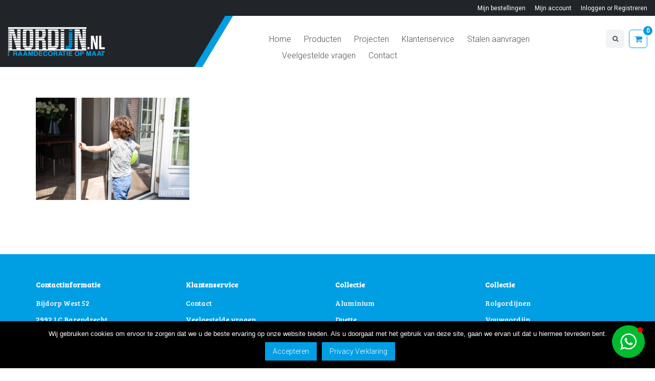

--- FILE ---
content_type: text/html; charset=UTF-8
request_url: https://www.nordijn.nl/horren/lifestyleexphorrensfeer_6/
body_size: 13733
content:


<!doctype html>
<html lang="nl-NL" >
<head>
	<meta charset="UTF-8">
	<link rel="profile" href="https://gmpg.org/xfn/11">
	<link rel="pingback" href="https://www.nordijn.nl/xmlrpc.php">
	<meta name="viewport" content="width=device-width, initial-scale=1">
    <meta name='robots' content='index, follow, max-image-preview:large, max-snippet:-1, max-video-preview:-1' />

	<!-- This site is optimized with the Yoast SEO plugin v26.4 - https://yoast.com/wordpress/plugins/seo/ -->
	<title>LifestyleExpHorrenSfeer_6 - Nordijn.nl</title>
	<link rel="canonical" href="https://www.nordijn.nl/horren/lifestyleexphorrensfeer_6/" />
	<meta property="og:locale" content="nl_NL" />
	<meta property="og:type" content="article" />
	<meta property="og:title" content="LifestyleExpHorrenSfeer_6 - Nordijn.nl" />
	<meta property="og:url" content="https://www.nordijn.nl/horren/lifestyleexphorrensfeer_6/" />
	<meta property="og:site_name" content="Nordijn.nl" />
	<meta property="og:image" content="https://www.nordijn.nl/horren/lifestyleexphorrensfeer_6" />
	<meta property="og:image:width" content="1772" />
	<meta property="og:image:height" content="1181" />
	<meta property="og:image:type" content="image/jpeg" />
	<meta name="twitter:card" content="summary_large_image" />
	<script type="application/ld+json" class="yoast-schema-graph">{"@context":"https://schema.org","@graph":[{"@type":"WebPage","@id":"https://www.nordijn.nl/horren/lifestyleexphorrensfeer_6/","url":"https://www.nordijn.nl/horren/lifestyleexphorrensfeer_6/","name":"LifestyleExpHorrenSfeer_6 - Nordijn.nl","isPartOf":{"@id":"https://www.nordijn.nl/#website"},"primaryImageOfPage":{"@id":"https://www.nordijn.nl/horren/lifestyleexphorrensfeer_6/#primaryimage"},"image":{"@id":"https://www.nordijn.nl/horren/lifestyleexphorrensfeer_6/#primaryimage"},"thumbnailUrl":"https://www.nordijn.nl/wp-content/uploads/2019/11/LifestyleExpHorrenSfeer_6.jpg","datePublished":"2019-11-03T12:29:00+00:00","breadcrumb":{"@id":"https://www.nordijn.nl/horren/lifestyleexphorrensfeer_6/#breadcrumb"},"inLanguage":"nl-NL","potentialAction":[{"@type":"ReadAction","target":["https://www.nordijn.nl/horren/lifestyleexphorrensfeer_6/"]}]},{"@type":"ImageObject","inLanguage":"nl-NL","@id":"https://www.nordijn.nl/horren/lifestyleexphorrensfeer_6/#primaryimage","url":"https://www.nordijn.nl/wp-content/uploads/2019/11/LifestyleExpHorrenSfeer_6.jpg","contentUrl":"https://www.nordijn.nl/wp-content/uploads/2019/11/LifestyleExpHorrenSfeer_6.jpg","width":1772,"height":1181},{"@type":"BreadcrumbList","@id":"https://www.nordijn.nl/horren/lifestyleexphorrensfeer_6/#breadcrumb","itemListElement":[{"@type":"ListItem","position":1,"name":"Home","item":"https://www.nordijn.nl/"},{"@type":"ListItem","position":2,"name":"Horren","item":"https://www.nordijn.nl/horren/"},{"@type":"ListItem","position":3,"name":"LifestyleExpHorrenSfeer_6"}]},{"@type":"WebSite","@id":"https://www.nordijn.nl/#website","url":"https://www.nordijn.nl/","name":"Nordijn.nl","description":"","potentialAction":[{"@type":"SearchAction","target":{"@type":"EntryPoint","urlTemplate":"https://www.nordijn.nl/?s={search_term_string}"},"query-input":{"@type":"PropertyValueSpecification","valueRequired":true,"valueName":"search_term_string"}}],"inLanguage":"nl-NL"}]}</script>
	<!-- / Yoast SEO plugin. -->


<link rel='dns-prefetch' href='//fonts.googleapis.com' />
<link rel="alternate" type="application/rss+xml" title="Nordijn.nl &raquo; feed" href="https://www.nordijn.nl/feed/" />
<link rel="alternate" type="application/rss+xml" title="Nordijn.nl &raquo; reacties feed" href="https://www.nordijn.nl/comments/feed/" />
<link rel="alternate" title="oEmbed (JSON)" type="application/json+oembed" href="https://www.nordijn.nl/wp-json/oembed/1.0/embed?url=https%3A%2F%2Fwww.nordijn.nl%2Fhorren%2Flifestyleexphorrensfeer_6%2F" />
<link rel="alternate" title="oEmbed (XML)" type="text/xml+oembed" href="https://www.nordijn.nl/wp-json/oembed/1.0/embed?url=https%3A%2F%2Fwww.nordijn.nl%2Fhorren%2Flifestyleexphorrensfeer_6%2F&#038;format=xml" />
<style id='wp-img-auto-sizes-contain-inline-css'>
img:is([sizes=auto i],[sizes^="auto," i]){contain-intrinsic-size:3000px 1500px}
/*# sourceURL=wp-img-auto-sizes-contain-inline-css */
</style>
<style id='wp-block-library-inline-css'>
:root{--wp-block-synced-color:#7a00df;--wp-block-synced-color--rgb:122,0,223;--wp-bound-block-color:var(--wp-block-synced-color);--wp-editor-canvas-background:#ddd;--wp-admin-theme-color:#007cba;--wp-admin-theme-color--rgb:0,124,186;--wp-admin-theme-color-darker-10:#006ba1;--wp-admin-theme-color-darker-10--rgb:0,107,160.5;--wp-admin-theme-color-darker-20:#005a87;--wp-admin-theme-color-darker-20--rgb:0,90,135;--wp-admin-border-width-focus:2px}@media (min-resolution:192dpi){:root{--wp-admin-border-width-focus:1.5px}}.wp-element-button{cursor:pointer}:root .has-very-light-gray-background-color{background-color:#eee}:root .has-very-dark-gray-background-color{background-color:#313131}:root .has-very-light-gray-color{color:#eee}:root .has-very-dark-gray-color{color:#313131}:root .has-vivid-green-cyan-to-vivid-cyan-blue-gradient-background{background:linear-gradient(135deg,#00d084,#0693e3)}:root .has-purple-crush-gradient-background{background:linear-gradient(135deg,#34e2e4,#4721fb 50%,#ab1dfe)}:root .has-hazy-dawn-gradient-background{background:linear-gradient(135deg,#faaca8,#dad0ec)}:root .has-subdued-olive-gradient-background{background:linear-gradient(135deg,#fafae1,#67a671)}:root .has-atomic-cream-gradient-background{background:linear-gradient(135deg,#fdd79a,#004a59)}:root .has-nightshade-gradient-background{background:linear-gradient(135deg,#330968,#31cdcf)}:root .has-midnight-gradient-background{background:linear-gradient(135deg,#020381,#2874fc)}:root{--wp--preset--font-size--normal:16px;--wp--preset--font-size--huge:42px}.has-regular-font-size{font-size:1em}.has-larger-font-size{font-size:2.625em}.has-normal-font-size{font-size:var(--wp--preset--font-size--normal)}.has-huge-font-size{font-size:var(--wp--preset--font-size--huge)}.has-text-align-center{text-align:center}.has-text-align-left{text-align:left}.has-text-align-right{text-align:right}.has-fit-text{white-space:nowrap!important}#end-resizable-editor-section{display:none}.aligncenter{clear:both}.items-justified-left{justify-content:flex-start}.items-justified-center{justify-content:center}.items-justified-right{justify-content:flex-end}.items-justified-space-between{justify-content:space-between}.screen-reader-text{border:0;clip-path:inset(50%);height:1px;margin:-1px;overflow:hidden;padding:0;position:absolute;width:1px;word-wrap:normal!important}.screen-reader-text:focus{background-color:#ddd;clip-path:none;color:#444;display:block;font-size:1em;height:auto;left:5px;line-height:normal;padding:15px 23px 14px;text-decoration:none;top:5px;width:auto;z-index:100000}html :where(.has-border-color){border-style:solid}html :where([style*=border-top-color]){border-top-style:solid}html :where([style*=border-right-color]){border-right-style:solid}html :where([style*=border-bottom-color]){border-bottom-style:solid}html :where([style*=border-left-color]){border-left-style:solid}html :where([style*=border-width]){border-style:solid}html :where([style*=border-top-width]){border-top-style:solid}html :where([style*=border-right-width]){border-right-style:solid}html :where([style*=border-bottom-width]){border-bottom-style:solid}html :where([style*=border-left-width]){border-left-style:solid}html :where(img[class*=wp-image-]){height:auto;max-width:100%}:where(figure){margin:0 0 1em}html :where(.is-position-sticky){--wp-admin--admin-bar--position-offset:var(--wp-admin--admin-bar--height,0px)}@media screen and (max-width:600px){html :where(.is-position-sticky){--wp-admin--admin-bar--position-offset:0px}}
/*# sourceURL=/wp-includes/css/dist/block-library/common.min.css */
</style>
<style id='classic-theme-styles-inline-css'>
/*! This file is auto-generated */
.wp-block-button__link{color:#fff;background-color:#32373c;border-radius:9999px;box-shadow:none;text-decoration:none;padding:calc(.667em + 2px) calc(1.333em + 2px);font-size:1.125em}.wp-block-file__button{background:#32373c;color:#fff;text-decoration:none}
/*# sourceURL=/wp-includes/css/classic-themes.min.css */
</style>
<style id='global-styles-inline-css'>
:root{--wp--preset--aspect-ratio--square: 1;--wp--preset--aspect-ratio--4-3: 4/3;--wp--preset--aspect-ratio--3-4: 3/4;--wp--preset--aspect-ratio--3-2: 3/2;--wp--preset--aspect-ratio--2-3: 2/3;--wp--preset--aspect-ratio--16-9: 16/9;--wp--preset--aspect-ratio--9-16: 9/16;--wp--preset--color--black: #000000;--wp--preset--color--cyan-bluish-gray: #abb8c3;--wp--preset--color--white: #ffffff;--wp--preset--color--pale-pink: #f78da7;--wp--preset--color--vivid-red: #cf2e2e;--wp--preset--color--luminous-vivid-orange: #ff6900;--wp--preset--color--luminous-vivid-amber: #fcb900;--wp--preset--color--light-green-cyan: #7bdcb5;--wp--preset--color--vivid-green-cyan: #00d084;--wp--preset--color--pale-cyan-blue: #8ed1fc;--wp--preset--color--vivid-cyan-blue: #0693e3;--wp--preset--color--vivid-purple: #9b51e0;--wp--preset--gradient--vivid-cyan-blue-to-vivid-purple: linear-gradient(135deg,rgb(6,147,227) 0%,rgb(155,81,224) 100%);--wp--preset--gradient--light-green-cyan-to-vivid-green-cyan: linear-gradient(135deg,rgb(122,220,180) 0%,rgb(0,208,130) 100%);--wp--preset--gradient--luminous-vivid-amber-to-luminous-vivid-orange: linear-gradient(135deg,rgb(252,185,0) 0%,rgb(255,105,0) 100%);--wp--preset--gradient--luminous-vivid-orange-to-vivid-red: linear-gradient(135deg,rgb(255,105,0) 0%,rgb(207,46,46) 100%);--wp--preset--gradient--very-light-gray-to-cyan-bluish-gray: linear-gradient(135deg,rgb(238,238,238) 0%,rgb(169,184,195) 100%);--wp--preset--gradient--cool-to-warm-spectrum: linear-gradient(135deg,rgb(74,234,220) 0%,rgb(151,120,209) 20%,rgb(207,42,186) 40%,rgb(238,44,130) 60%,rgb(251,105,98) 80%,rgb(254,248,76) 100%);--wp--preset--gradient--blush-light-purple: linear-gradient(135deg,rgb(255,206,236) 0%,rgb(152,150,240) 100%);--wp--preset--gradient--blush-bordeaux: linear-gradient(135deg,rgb(254,205,165) 0%,rgb(254,45,45) 50%,rgb(107,0,62) 100%);--wp--preset--gradient--luminous-dusk: linear-gradient(135deg,rgb(255,203,112) 0%,rgb(199,81,192) 50%,rgb(65,88,208) 100%);--wp--preset--gradient--pale-ocean: linear-gradient(135deg,rgb(255,245,203) 0%,rgb(182,227,212) 50%,rgb(51,167,181) 100%);--wp--preset--gradient--electric-grass: linear-gradient(135deg,rgb(202,248,128) 0%,rgb(113,206,126) 100%);--wp--preset--gradient--midnight: linear-gradient(135deg,rgb(2,3,129) 0%,rgb(40,116,252) 100%);--wp--preset--font-size--small: 13px;--wp--preset--font-size--medium: 20px;--wp--preset--font-size--large: 36px;--wp--preset--font-size--x-large: 42px;--wp--preset--font-family--inter: "Inter", sans-serif;--wp--preset--font-family--cardo: Cardo;--wp--preset--spacing--20: 0.44rem;--wp--preset--spacing--30: 0.67rem;--wp--preset--spacing--40: 1rem;--wp--preset--spacing--50: 1.5rem;--wp--preset--spacing--60: 2.25rem;--wp--preset--spacing--70: 3.38rem;--wp--preset--spacing--80: 5.06rem;--wp--preset--shadow--natural: 6px 6px 9px rgba(0, 0, 0, 0.2);--wp--preset--shadow--deep: 12px 12px 50px rgba(0, 0, 0, 0.4);--wp--preset--shadow--sharp: 6px 6px 0px rgba(0, 0, 0, 0.2);--wp--preset--shadow--outlined: 6px 6px 0px -3px rgb(255, 255, 255), 6px 6px rgb(0, 0, 0);--wp--preset--shadow--crisp: 6px 6px 0px rgb(0, 0, 0);}:where(.is-layout-flex){gap: 0.5em;}:where(.is-layout-grid){gap: 0.5em;}body .is-layout-flex{display: flex;}.is-layout-flex{flex-wrap: wrap;align-items: center;}.is-layout-flex > :is(*, div){margin: 0;}body .is-layout-grid{display: grid;}.is-layout-grid > :is(*, div){margin: 0;}:where(.wp-block-columns.is-layout-flex){gap: 2em;}:where(.wp-block-columns.is-layout-grid){gap: 2em;}:where(.wp-block-post-template.is-layout-flex){gap: 1.25em;}:where(.wp-block-post-template.is-layout-grid){gap: 1.25em;}.has-black-color{color: var(--wp--preset--color--black) !important;}.has-cyan-bluish-gray-color{color: var(--wp--preset--color--cyan-bluish-gray) !important;}.has-white-color{color: var(--wp--preset--color--white) !important;}.has-pale-pink-color{color: var(--wp--preset--color--pale-pink) !important;}.has-vivid-red-color{color: var(--wp--preset--color--vivid-red) !important;}.has-luminous-vivid-orange-color{color: var(--wp--preset--color--luminous-vivid-orange) !important;}.has-luminous-vivid-amber-color{color: var(--wp--preset--color--luminous-vivid-amber) !important;}.has-light-green-cyan-color{color: var(--wp--preset--color--light-green-cyan) !important;}.has-vivid-green-cyan-color{color: var(--wp--preset--color--vivid-green-cyan) !important;}.has-pale-cyan-blue-color{color: var(--wp--preset--color--pale-cyan-blue) !important;}.has-vivid-cyan-blue-color{color: var(--wp--preset--color--vivid-cyan-blue) !important;}.has-vivid-purple-color{color: var(--wp--preset--color--vivid-purple) !important;}.has-black-background-color{background-color: var(--wp--preset--color--black) !important;}.has-cyan-bluish-gray-background-color{background-color: var(--wp--preset--color--cyan-bluish-gray) !important;}.has-white-background-color{background-color: var(--wp--preset--color--white) !important;}.has-pale-pink-background-color{background-color: var(--wp--preset--color--pale-pink) !important;}.has-vivid-red-background-color{background-color: var(--wp--preset--color--vivid-red) !important;}.has-luminous-vivid-orange-background-color{background-color: var(--wp--preset--color--luminous-vivid-orange) !important;}.has-luminous-vivid-amber-background-color{background-color: var(--wp--preset--color--luminous-vivid-amber) !important;}.has-light-green-cyan-background-color{background-color: var(--wp--preset--color--light-green-cyan) !important;}.has-vivid-green-cyan-background-color{background-color: var(--wp--preset--color--vivid-green-cyan) !important;}.has-pale-cyan-blue-background-color{background-color: var(--wp--preset--color--pale-cyan-blue) !important;}.has-vivid-cyan-blue-background-color{background-color: var(--wp--preset--color--vivid-cyan-blue) !important;}.has-vivid-purple-background-color{background-color: var(--wp--preset--color--vivid-purple) !important;}.has-black-border-color{border-color: var(--wp--preset--color--black) !important;}.has-cyan-bluish-gray-border-color{border-color: var(--wp--preset--color--cyan-bluish-gray) !important;}.has-white-border-color{border-color: var(--wp--preset--color--white) !important;}.has-pale-pink-border-color{border-color: var(--wp--preset--color--pale-pink) !important;}.has-vivid-red-border-color{border-color: var(--wp--preset--color--vivid-red) !important;}.has-luminous-vivid-orange-border-color{border-color: var(--wp--preset--color--luminous-vivid-orange) !important;}.has-luminous-vivid-amber-border-color{border-color: var(--wp--preset--color--luminous-vivid-amber) !important;}.has-light-green-cyan-border-color{border-color: var(--wp--preset--color--light-green-cyan) !important;}.has-vivid-green-cyan-border-color{border-color: var(--wp--preset--color--vivid-green-cyan) !important;}.has-pale-cyan-blue-border-color{border-color: var(--wp--preset--color--pale-cyan-blue) !important;}.has-vivid-cyan-blue-border-color{border-color: var(--wp--preset--color--vivid-cyan-blue) !important;}.has-vivid-purple-border-color{border-color: var(--wp--preset--color--vivid-purple) !important;}.has-vivid-cyan-blue-to-vivid-purple-gradient-background{background: var(--wp--preset--gradient--vivid-cyan-blue-to-vivid-purple) !important;}.has-light-green-cyan-to-vivid-green-cyan-gradient-background{background: var(--wp--preset--gradient--light-green-cyan-to-vivid-green-cyan) !important;}.has-luminous-vivid-amber-to-luminous-vivid-orange-gradient-background{background: var(--wp--preset--gradient--luminous-vivid-amber-to-luminous-vivid-orange) !important;}.has-luminous-vivid-orange-to-vivid-red-gradient-background{background: var(--wp--preset--gradient--luminous-vivid-orange-to-vivid-red) !important;}.has-very-light-gray-to-cyan-bluish-gray-gradient-background{background: var(--wp--preset--gradient--very-light-gray-to-cyan-bluish-gray) !important;}.has-cool-to-warm-spectrum-gradient-background{background: var(--wp--preset--gradient--cool-to-warm-spectrum) !important;}.has-blush-light-purple-gradient-background{background: var(--wp--preset--gradient--blush-light-purple) !important;}.has-blush-bordeaux-gradient-background{background: var(--wp--preset--gradient--blush-bordeaux) !important;}.has-luminous-dusk-gradient-background{background: var(--wp--preset--gradient--luminous-dusk) !important;}.has-pale-ocean-gradient-background{background: var(--wp--preset--gradient--pale-ocean) !important;}.has-electric-grass-gradient-background{background: var(--wp--preset--gradient--electric-grass) !important;}.has-midnight-gradient-background{background: var(--wp--preset--gradient--midnight) !important;}.has-small-font-size{font-size: var(--wp--preset--font-size--small) !important;}.has-medium-font-size{font-size: var(--wp--preset--font-size--medium) !important;}.has-large-font-size{font-size: var(--wp--preset--font-size--large) !important;}.has-x-large-font-size{font-size: var(--wp--preset--font-size--x-large) !important;}
.tm-extra-product-options .tcwidth-25, .tm-extra-product-options .tc-cell.tcwidth-25, .tc-cell.tcwidth-25, .tcwidth-25 {
    -ms-flex: 0 0 25%;
    flex: 0 0 100%;
    max-width: 100%;
}

.woocommerce-shipping-destination {display: none;}

.header-1 .primary-navigation > ul > li > a {
    margin-right: 0;
    margin-left: 12px;
} 

.post-type-archive .woocommerce-products-header, .woo-shop-subtitle {display:none;}

.tm-cart-edit-options, .cart-collaterals .fee, .woocommerce-info, .price-calculator-prices{
	display:none!important;
}
.single-product .single_add_to_cart_button {
	clear: initial !important }
img.lazyloading{position:relative !important;}

@media(min-width:768px) {
.single .woocommerce-product-gallery {
	max-width:50%;
	float:left;
}
}

.tm-extra-product-options .tc-tooltip {
	display: none;
}

.single-product .tm-extra-product-options label {
	width: 100%;
	padding-right: 0;
	max-width: 100%;
	font-weight: 300;
}

.tm-extra-product-options-totals.tm-custom-price-totals {
	display:none;
}

.tm-extra-product-options-field .cpf-section {
	display: flex;
	flex-wrap: wrap;
}

.tm-extra-product-options-field .cpf-section .tm_divider {
	display: none;
}

.tm-extra-product-options-field .cpf-section .tm-epo-required {
	display: none;
}

.tc-tooltip {
	display: unset;
}

.tm-extra-product-options-field .cpf-section > .tm-cell {
	display: flex;
	flex-direction: column;
}

.tm-extra-product-options .tm-extra-product-options-container {
	margin-top: auto;
}

.tc-extra-product-options .cpf-type-select .tmcp-field-wrap label.fullwidth select {
	height: auto;
}

.single-product .quantity {
	margin-bottom: 8px;
}

@media only screen and (min-width: 768px) {
	.single-product .woocommerce-product-gallery {
		margin-right: 16px;
	}
}

.woocommerce ul.products {
	display: flex;
	flex-wrap: wrap;
}

.woocommerce ul.products li.product {
	display: flex;
	flex-direction: column;
}

.woocommerce ul.products li.product, .woocommerce-page ul.products li.product {
	float: unset;
}

.woocommerce ul.products li.product a img {
	
}

.woocommerce ul.products li a.woocommerce-LoopProduct-link .woocommerce-loop-product__title {
	color: #000;
	position: relative;
	top: unset;
	left: unset;
	right: unset;
	bottom: unset;
	padding: .5em 0;
	margin: 0;
	font-size: 1em;
}

.woocommerce ul.products li a.woocommerce-LoopProduct-link:hover .woocommerce-loop-product__title {
	color: #000;
}

.woocommerce ul.products li a.loop-btn {
	position: relative;
	top: unset;
	left: unset;
	right: unset;
	bottom: unset;
	font-family: 'Roboto';
	font-weight: 300;
	font-style: normal;
	font-size: 16px;
	line-height: 28px !important;
	letter-spacing: 0px;
	color: #fff !important;
	display: inline-block;
	margin-bottom: 0;
	text-align: center;
	vertical-align: middle;
	cursor: pointer;
	background-image: none;
	border: 1px solid transparent;
	text-decoration: none;
	white-space: nowrap;
	outline: none;
	position: relative;
	-webkit-user-select: none;
	-moz-user-select: none;
	-ms-user-select: none;
	user-select: none;
	-webkit-transition: all 0.3s ease;
	-o-transition: all 0.3s ease;
	transition: all 0.3s ease;
	max-width: 100%;
	background-color: #009ee3;
	border-color: transparent;
	border-width: 0;
	border-radius: 3px;
	padding: 12px 25px;
	font-size: 16px;
	line-height: 28px;
	-webkit-font-smoothing: antialiased;
	margin: 0;
	width: auto;
	margin-top: auto;
}

.woocommerce ul.products li a.loop-btn:hover {
	background-color: #0075a8;
	color: #fff !important;
}

.woocommerce ul.products li a.woocommerce-LoopProduct-link {
	margin-bottom: 16px;
}

@media only screen and (max-width: 768px) {
	.woocommerce ul.products[class*=columns-] li.product:nth-child(2n), .woocommerce-page ul.products[class*=columns-] li.product:nth-child(2n) {
		margin-left: 2%;
	}
	
	.tm-extra-product-options-field .cpf-section > .tm-cell {
		padding: 0;
	}
}


.single-product .tm-element-ul-checkbox label[for^="tmcp_choice"] {
	position: relative;
	cursor: pointer;
}

.single-product .tm-element-ul-checkbox label[for^="tmcp_choice"] input {
	visibility: hidden;
	width: 18px !important;
	height: 18px;
	display: block;
	position: absolute;
	top: 50%;
	left: 0;
	transform: translateY(-50%);
	cursor: pointer;
}

.single-product .tm-element-ul-checkbox label[for^="tmcp_choice"] input:before {
	position: absolute;
	background-color: #fff;
	left: 0;
	top: 0;
	width: 18px;
	height: 18px;
	content: '';
	border: solid 1px #dee2e6;
	border-radius: 3px;
	visibility: visible;
	cursor: pointer;
	transition: 0.1s cubic-bezier(0, 0, 0.3, 1);
}

.single-product .tm-element-ul-checkbox label[for^="tmcp_choice"] input:after {
	content: '\f00c';
	font-family: FontAwesome;
	visibility: visible;
	pointer-events: none;
	color: #009ee3;
	position: absolute;
	font-size: 14px;
	top: 2px;
	left: 2px;
	transform: scale(0);
	transition: 0.1s cubic-bezier(0, 0, 0.3, 1);
}

.single-product .tm-element-ul-checkbox label[for^="tmcp_choice"] input:checked:before {
	background-color: #effaff;
}

.single-product .tm-element-ul-checkbox label[for^="tmcp_choice"] input:checked:after {
	transform: scale(1);
}

body.single-product .tm-element-ul-checkbox label[for^="tmcp_choice"] .tc-label.tm-label {
	padding-left: 22px !important;
}

.tm-extra-product-options ul.tmcp-ul-wrap.tm-extra-product-options-checkbox li.tmcp-field-wrap label input[type="checkbox"]:checked ~ .tc-label {
	font-weight: 300;
}

.single-product #tm-extra-product-options-fields {
	display: flex;
	flex-direction: column-reverse;
}

.single-product .quantity {
	float: left;
}

.single-product #price-calculator-price {
	margin-right: auto;
}

.single-product .single_add_to_cart_button {
	clear: both;
	float: left !important;
}

.single-product .woocommerce-product-gallery {
	margin-right: 0;
	padding-right: 16px;
	box-sizing: border-box;
}

.single-product .summary {
	float: left;
	max-width: 50%;
	width: 100%;
}


/* .single-product .tm-extra-product-options .cpf-section > div:not(.col-12) {
	flex-basis: calc(100% / 2);
} */

@media only screen and (max-width: 768px) {
	.single-product .summary {
		max-width: 100%;
	}
	
	.single-product .tm-extra-product-options .cpf-section > div {
		flex-basis: calc(100% / 2);
	}
}

.single-product .tm-extra-product-options .cpf-section .cpfclear {
	display: none;
}

.single-product .tm-extra-product-options .cpf-section {
	display: flex;
	flex-wrap: wrap;
	align-items: flex-start;
}


@media only screen and (max-width: 500px) {
	.single-product .tm-extra-product-options .cpf-section > div {
		flex-basis: 100%;
	}
}

@media only screen and (max-width: 600px) {
	.single-product .tm-extra-product-options .cpf-section > div {
		flex-basis: calc(100% / 1);
	}
}

.tm-extra-product-options ul.tmcp-ul-wrap.tm-extra-product-options-radio li.tmcp-field-wrap .tm-label {
	padding-left: 26px !important;
	display: block !important;
}


.tm-extra-product-options ul.tmcp-ul-wrap.tm-extra-product-options-radio .amount {
	margin-left: 26px;
}

.tm-extra-product-options-radio .tm-label > img {
	position: relative;
	width: 100%;
	max-height: 100px;
	object-fit: cover;
	display: none;
}

.tm-extra-product-options .tm-epo-field.tmcp-radio {
	position: absolute;
	top: 13px;
	left: 0;
	width: auto !important
}

.tm-extra-product-options-radio input[type="radio"]:checked ~ .tm-label > img {
	display: block;
}

input[name="child_safety"]:checked:before {
	content: '';
	position: absolute;
	top: 9px;
	left: -6px;
	width: 6px;
	height: 6px;
	display: block;
	background: #009ee3;
}

.tabs.wc-tabs {
	display: none;
}

.woocommerce-tabs.wc-tabs-wrapper {
	float: left;
	margin-top: 40px;
}

.woocommerce-tabs .panel {
	box-shadow: none;
	background-color: #F7F8F9;
	border-radius: 5px;
	padding: 24px
}

.woocommerce-tabs .panel h2 {
	margin-top: 0;
}
.reset_button{
  float: right;
  padding-right: 12px;
  cursor: pointer;
}

.skewClass li {
	padding: 6px 8px 8px 38px;
}

.skewClass li:before {
    display: inline-block !important;
    content: '';
    background-image: url(https://www.nordijn.nl/wp-content/uploads/2019/11/checkmark.svg);
    width: 24px;
    height: 24px;
    position: absolute;
    top: 6px;
    left: 7px;
}
/* style form for product "Lamellen - Aluminium Lamellen" */
 .postid-598 #tm-epo-field-0 > div > div > div > div > div > div:nth-child(4) > div > div{
	margin: 0 -8px;
} 

/* ----------------------- */

/* maximalized product's option label to 99%  on product page */
.tm-extra-product-options .tm-epo-element-label.tm-left {
	max-width: 99%;
}
/* --------------------- */

.cart .tm-extra-product-options .tm-extra-product-options-inner .tc-section-inner-wrap{
	width: 100%;
}
/*# sourceURL=global-styles-inline-css */
</style>
<link rel='stylesheet' id='cookie-notice-front-css' href='https://www.nordijn.nl/wp-content/plugins/cookie-notice/css/front.min.css?ver=2.5.10' media='all' />
<link rel='stylesheet' id='woocommerce-layout-css' href='https://www.nordijn.nl/wp-content/plugins/woocommerce/assets/css/woocommerce-layout.css?ver=9.7.0' media='all' />
<link rel='stylesheet' id='woocommerce-smallscreen-css' href='https://www.nordijn.nl/wp-content/plugins/woocommerce/assets/css/woocommerce-smallscreen.css?ver=9.7.0' media='only screen and (max-width: 768px)' />
<link rel='stylesheet' id='woocommerce-general-css' href='https://www.nordijn.nl/wp-content/plugins/woocommerce/assets/css/woocommerce.css?ver=9.7.0' media='all' />
<link rel='stylesheet' id='woocommerce-blocktheme-css' href='https://www.nordijn.nl/wp-content/plugins/woocommerce/assets/css/woocommerce-blocktheme.css?ver=9.7.0' media='all' />
<style id='woocommerce-inline-inline-css'>
.woocommerce form .form-row .required { visibility: visible; }
/*# sourceURL=woocommerce-inline-inline-css */
</style>
<link rel='stylesheet' id='brands-styles-css' href='https://www.nordijn.nl/wp-content/plugins/woocommerce/assets/css/brands.css?ver=9.7.0' media='all' />
<link rel='stylesheet' id='parent-style-css' href='https://www.nordijn.nl/wp-content/themes/best4u/style.css?ver=6.9' media='all' />
<link rel='stylesheet' id='font-awesome-css' href='https://www.nordijn.nl/wp-content/plugins/unyson/framework/static/libs/font-awesome/css/font-awesome.min.css?ver=2.7.31' media='all' />
<link rel='stylesheet' id='mollie-applepaydirect-css' href='https://www.nordijn.nl/wp-content/plugins/mollie-payments-for-woocommerce/public/css/mollie-applepaydirect.min.css?ver=1762747474' media='screen' />
<link rel='stylesheet' id='bootstrap-css' href='https://www.nordijn.nl/wp-content/themes/best4u/css/bootstrap.css?ver=1.0.13' media='all' />
<link rel='stylesheet' id='fw-mmenu-css' href='https://www.nordijn.nl/wp-content/themes/best4u/css/jquery.mmenu.all.css?ver=1.0.13' media='all' />
<link rel='stylesheet' id='best4u-style-css' href='https://www.nordijn.nl/wp-content/uploads/best4u-style.css?ver=1765178083' media='all' />
<link rel='stylesheet' id='fw-theme-style-css' href='https://www.nordijn.nl/wp-content/themes/best4u-child/style.css?ver=1.0.13' media='all' />
<link rel='stylesheet' id='prettyPhoto-css' href='https://www.nordijn.nl/wp-content/themes/best4u/css/prettyPhoto.css?ver=1.0.13' media='all' />
<link rel='stylesheet' id='animate-css' href='https://www.nordijn.nl/wp-content/themes/best4u/css/animate.css?ver=1.0.13' media='all' />
<link rel='stylesheet' id='fw-googleFonts-css' href='https://fonts.googleapis.com/css?family=Bree+Serif%3Aregular%7CRoboto%3A300%2Cregular%7CNTR%3Aregular&#038;subset=latin&#038;ver=6.9' media='all' />
<!--n2css--><!--n2js--><script src="https://www.nordijn.nl/wp-content/plugins/enable-jquery-migrate-helper/js/jquery/jquery-1.12.4-wp.js?ver=1.12.4-wp" id="jquery-core-js"></script>
<script src="https://www.nordijn.nl/wp-content/plugins/woocommerce/assets/js/jquery-blockui/jquery.blockUI.min.js?ver=2.7.0-wc.9.7.0" id="jquery-blockui-js" defer data-wp-strategy="defer"></script>
<script id="wc-add-to-cart-js-extra">
var wc_add_to_cart_params = {"ajax_url":"/wp-admin/admin-ajax.php","wc_ajax_url":"/?wc-ajax=%%endpoint%%","i18n_view_cart":"Bekijk winkelwagen","cart_url":"https://www.nordijn.nl/cart/","is_cart":"","cart_redirect_after_add":"no"};
//# sourceURL=wc-add-to-cart-js-extra
</script>
<script src="https://www.nordijn.nl/wp-content/plugins/woocommerce/assets/js/frontend/add-to-cart.min.js?ver=9.7.0" id="wc-add-to-cart-js" defer data-wp-strategy="defer"></script>
<script src="https://www.nordijn.nl/wp-content/plugins/woocommerce/assets/js/js-cookie/js.cookie.min.js?ver=2.1.4-wc.9.7.0" id="js-cookie-js" defer data-wp-strategy="defer"></script>
<script id="woocommerce-js-extra">
var woocommerce_params = {"ajax_url":"/wp-admin/admin-ajax.php","wc_ajax_url":"/?wc-ajax=%%endpoint%%","i18n_password_show":"Wachtwoord weergeven","i18n_password_hide":"Wachtwoord verbergen"};
//# sourceURL=woocommerce-js-extra
</script>
<script src="https://www.nordijn.nl/wp-content/plugins/woocommerce/assets/js/frontend/woocommerce.min.js?ver=9.7.0" id="woocommerce-js" defer data-wp-strategy="defer"></script>
<script src="https://www.nordijn.nl/wp-content/themes/best4u/js/lib/bootstrap.min.js?ver=1.0.13" id="bootstrap-js"></script>
<script src="https://www.nordijn.nl/wp-content/themes/best4u/js/jquery.touchSwipe.min.js?ver=1.0.13" id="touchSwipe-js"></script>
<script src="https://www.nordijn.nl/wp-content/themes/best4u/js/lib/html5shiv.js?ver=1.0.13" id="html5shiv-js"></script>
<link rel="https://api.w.org/" href="https://www.nordijn.nl/wp-json/" /><link rel="alternate" title="JSON" type="application/json" href="https://www.nordijn.nl/wp-json/wp/v2/media/1468" /><link rel="EditURI" type="application/rsd+xml" title="RSD" href="https://www.nordijn.nl/xmlrpc.php?rsd" />
<link rel='shortlink' href='https://www.nordijn.nl/?p=1468' />

        <script>
            var jQueryMigrateHelperHasSentDowngrade = false;

			window.onerror = function( msg, url, line, col, error ) {
				// Break out early, do not processing if a downgrade reqeust was already sent.
				if ( jQueryMigrateHelperHasSentDowngrade ) {
					return true;
                }

				var xhr = new XMLHttpRequest();
				var nonce = '8cea940b8c';
				var jQueryFunctions = [
					'andSelf',
					'browser',
					'live',
					'boxModel',
					'support.boxModel',
					'size',
					'swap',
					'clean',
					'sub',
                ];
				var match_pattern = /\)\.(.+?) is not a function/;
                var erroredFunction = msg.match( match_pattern );

                // If there was no matching functions, do not try to downgrade.
                if ( null === erroredFunction || typeof erroredFunction !== 'object' || typeof erroredFunction[1] === "undefined" || -1 === jQueryFunctions.indexOf( erroredFunction[1] ) ) {
                    return true;
                }

                // Set that we've now attempted a downgrade request.
                jQueryMigrateHelperHasSentDowngrade = true;

				xhr.open( 'POST', 'https://www.nordijn.nl/wp-admin/admin-ajax.php' );
				xhr.setRequestHeader( 'Content-Type', 'application/x-www-form-urlencoded' );
				xhr.onload = function () {
					var response,
                        reload = false;

					if ( 200 === xhr.status ) {
                        try {
                        	response = JSON.parse( xhr.response );

                        	reload = response.data.reload;
                        } catch ( e ) {
                        	reload = false;
                        }
                    }

					// Automatically reload the page if a deprecation caused an automatic downgrade, ensure visitors get the best possible experience.
					if ( reload ) {
						location.reload();
                    }
				};

				xhr.send( encodeURI( 'action=jquery-migrate-downgrade-version&_wpnonce=' + nonce ) );

				// Suppress error alerts in older browsers
				return true;
			}
        </script>

			<noscript><style>.woocommerce-product-gallery{ opacity: 1 !important; }</style></noscript>
	<style class='wp-fonts-local'>
@font-face{font-family:Inter;font-style:normal;font-weight:300 900;font-display:fallback;src:url('https://www.nordijn.nl/wp-content/plugins/woocommerce/assets/fonts/Inter-VariableFont_slnt,wght.woff2') format('woff2');font-stretch:normal;}
@font-face{font-family:Cardo;font-style:normal;font-weight:400;font-display:fallback;src:url('https://www.nordijn.nl/wp-content/plugins/woocommerce/assets/fonts/cardo_normal_400.woff2') format('woff2');}
</style>
<link rel="icon" href="https://www.nordijn.nl/wp-content/uploads/2019/01/cropped-nordijn-logo-32x32.png" sizes="32x32" />
<link rel="icon" href="https://www.nordijn.nl/wp-content/uploads/2019/01/cropped-nordijn-logo-192x192.png" sizes="192x192" />
<link rel="apple-touch-icon" href="https://www.nordijn.nl/wp-content/uploads/2019/01/cropped-nordijn-logo-180x180.png" />
<meta name="msapplication-TileImage" content="https://www.nordijn.nl/wp-content/uploads/2019/01/cropped-nordijn-logo-270x270.png" />
</head>
<body data-rsssl=1 class="attachment wp-singular attachment-template-default attachmentid-1468 attachment-jpeg wp-embed-responsive wp-theme-best4u wp-child-theme-best4u-child theme-best4u cookies-not-set woocommerce-uses-block-theme woocommerce-block-theme-has-button-styles woocommerce-no-js fw-full fw-website-align-center fw-section-space-sm header-1 fw-top-bar-off fw-no-absolute-header fw-top-social-right fw-header-sticky search-in-menu mobile-menu-item-align-left fw-mobile-menu-position-right fw-top-logo-left fw-logo-image fw-logo-retina fw-animation-mobile-off fw-search-filter-off" itemscope="itemscope" itemtype="https://schema.org/WebPage">
				<div id="page" class="hfeed site">
			<header class="fw-header" itemscope="itemscope" itemtype="https://schema.org/WPHeader">
	    <div class="fw-container-fluid">

        <div class="custom-topbar text-right">
            <a href="/my-account/orders/">
                Mijn bestellingen            </a>
            <a href="/my-account">
                Mijn account            </a>
            <a href="/my-account">
                Inloggen or Registreren            </a>
        </div>

        <div class="fw-header-main">
            <div class="fw-container-fluid">

                							<div class="fw-wrap-logo">
				
												<a href="https://www.nordijn.nl/" class="fw-site-logo">
								<img src="//www.nordijn.nl/wp-content/uploads/2019/01/nordijn-logo.png" alt="Nordijn.nl" />
							</a>
						
							</div>
			                <div class="cst-menu">
                        <div class="fw-search fw-mini-search">
                <a href="#" class="fw-search-icon"><i class="fa fa-search"></i></a>
    </div>
                    <a class="cart-contents" href="https://www.nordijn.nl/cart/" title="Bekijk uw winkelwagen">
                        <i class="fa fa-shopping-cart" aria-hidden="true"></i>
                        <span class="count">0</span>
                    </a>
                    <div class="fw-nav-wrap" itemscope="itemscope" itemtype="https://schema.org/SiteNavigationElement" role="navigation">
                        <nav id="fw-menu-primary" class="fw-site-navigation primary-navigation"><ul id="menu-main-menu" class="fw-nav-menu"><li id="menu-item-27" class="menu-item menu-item-type-post_type menu-item-object-page menu-item-home menu-item-27"><a title="Home" href="https://www.nordijn.nl/" >Home</a></li>
<li id="menu-item-260" class="menu-item menu-item-type-post_type menu-item-object-page menu-item-260"><a title="Producten" href="https://www.nordijn.nl/producten/" >Producten</a></li>
<li id="menu-item-261" class="menu-item menu-item-type-post_type menu-item-object-page menu-item-261"><a title="Projecten" href="https://www.nordijn.nl/projecten/" >Projecten</a></li>
<li id="menu-item-259" class="menu-item menu-item-type-post_type menu-item-object-page menu-item-259"><a title="Klantenservice" href="https://www.nordijn.nl/klantenservice/" >Klantenservice</a></li>
<li id="menu-item-262" class="menu-item menu-item-type-post_type menu-item-object-page menu-item-262"><a title="Stalen aanvragen" href="https://www.nordijn.nl/stalen-aanvragen/" >Stalen aanvragen</a></li>
<li id="menu-item-263" class="menu-item menu-item-type-post_type menu-item-object-page menu-item-263"><a title="FAQ" href="https://www.nordijn.nl/veelgestelde-vragen/" >Veelgestelde vragen</a></li>
<li id="menu-item-29" class="menu-item menu-item-type-post_type menu-item-object-page menu-item-29"><a title="Contact" href="https://www.nordijn.nl/contact/" >Contact</a></li>
<li id="menu-item-264" class="winkelwagen menu-item menu-item-type-custom menu-item-object-custom menu-item-264"><a title="Bekijk uw winkelwagen" href="https://www.nordijn.nl/cart/" >Winkelwagen</a></li>
</ul></nav>                    </div>
                    <a href="#mobile-menu" class="mmenu-link"><i class="fa fa-navicon"></i></a>
                </div>
            </div>
        </div>
    </div>
    		<div class="fw-wrap-search-form fw-form-search-full" role="search">
			<form class="fw-search-form" method="get" action="https://www.nordijn.nl/">
				<input type="text" name="s" class="fw-input-search" placeholder="Zoeken op product...">
				<div class="fw-submit-wrap"></div>
			</form>
		</div>
	
</header>
<nav id="mobile-menu"><ul><li  class="menu-item menu-item-type-post_type menu-item-object-page menu-item-home"><a title="Home" href="https://www.nordijn.nl/">Home</a></li><li  class="menu-item menu-item-type-post_type menu-item-object-page"><a title="Producten" href="https://www.nordijn.nl/producten/">Producten</a></li><li  class="menu-item menu-item-type-post_type menu-item-object-page"><a title="Projecten" href="https://www.nordijn.nl/projecten/">Projecten</a></li><li  class="menu-item menu-item-type-post_type menu-item-object-page"><a title="Klantenservice" href="https://www.nordijn.nl/klantenservice/">Klantenservice</a></li><li  class="menu-item menu-item-type-post_type menu-item-object-page"><a title="Stalen aanvragen" href="https://www.nordijn.nl/stalen-aanvragen/">Stalen aanvragen</a></li><li  class="menu-item menu-item-type-post_type menu-item-object-page"><a title="FAQ" href="https://www.nordijn.nl/veelgestelde-vragen/">Veelgestelde vragen</a></li><li  class="menu-item menu-item-type-post_type menu-item-object-page"><a title="Contact" href="https://www.nordijn.nl/contact/">Contact</a></li><li  class="winkelwagen menu-item menu-item-type-custom menu-item-object-custom"><a title="Bekijk uw winkelwagen" href="https://www.nordijn.nl/cart/">Winkelwagen</a></li></ul></nav>			<div id="main" class="site-main">			<div class="no-header-image"></div>
		<section class="fw-default-page fw-main-row ">
	<div class="fw-container">
		<div class="fw-row">
			<div class="fw-content-area col-md-12">
				<div class="fw-inner">
																<article id="page-1468" class="post post-details">
							<div class="inner">
								<div class="entry-content" itemprop="text">
									<p class="attachment"><a href='https://www.nordijn.nl/wp-content/uploads/2019/11/LifestyleExpHorrenSfeer_6.jpg'><img fetchpriority="high" decoding="async" width="300" height="200" src="https://www.nordijn.nl/wp-content/uploads/2019/11/LifestyleExpHorrenSfeer_6-300x200.jpg" class="attachment-medium size-medium" alt="" srcset="https://www.nordijn.nl/wp-content/uploads/2019/11/LifestyleExpHorrenSfeer_6-300x200.jpg 300w, https://www.nordijn.nl/wp-content/uploads/2019/11/LifestyleExpHorrenSfeer_6-768x512.jpg 768w, https://www.nordijn.nl/wp-content/uploads/2019/11/LifestyleExpHorrenSfeer_6-1024x682.jpg 1024w, https://www.nordijn.nl/wp-content/uploads/2019/11/LifestyleExpHorrenSfeer_6-600x400.jpg 600w, https://www.nordijn.nl/wp-content/uploads/2019/11/LifestyleExpHorrenSfeer_6-1200x800.jpg 1200w, https://www.nordijn.nl/wp-content/uploads/2019/11/LifestyleExpHorrenSfeer_6.jpg 1772w" sizes="(max-width: 300px) 100vw, 300px" /></a></p>
								</div><!-- /.entry-content -->
							</div><!-- /.inner -->
						</article><!-- /#page-## -->
															</div><!-- /.inner -->
			</div><!-- /.content-area -->

					<div class="col-md-4 col-sm-12 fw-sidebar" role="complementary" itemscope="itemscope" itemtype="https://schema.org/WPSideBar">
			<div class="fw-col-inner">
							</div><!-- /.inner -->
		</div><!-- /.sidebar -->
			</div><!-- /.row -->
	</div><!-- /.container -->
</section>

</div><!-- /.site-main -->

<!-- Footer -->
<footer id="colophon" class="site-footer fw-footer " itemscope="itemscope"
        itemtype="https://schema.org/WPFooter">
        	<div class="fw-footer-widgets footer-cols-4">
				<div class="fw-inner">
			<div class="fw-container">
				<div class="fw-row">
											<div class="fw-col-md-3 fw-col-sm-6">
							<aside id="text-2" class="widget widget_text"><h2 class="widget-title"><span>Contactinformatie</span></h2>			<div class="textwidget"><p>Bijdorp West 52<br />
2992 LC Barendrecht<br />
Nederland</p>
</div>
		</aside><aside id="text-5" class="widget widget_text">			<div class="textwidget"><p>Tel. <a href="tel:0180396285">0180 39 62 85 </a><br />
Mob. <a href="tel:0684884321">06 84 88 43 21</a><br />
Mail. <a href="mailto:info@nordijn.nl">info@nordijn.nl</a></p>
</div>
		</aside>						</div>
											<div class="fw-col-md-3 fw-col-sm-6">
							<aside id="nav_menu-4" class="widget widget_nav_menu"><h2 class="widget-title"><span>Klantenservice</span></h2><div class="menu-footer-menu-container"><ul id="menu-footer-menu" class="menu"><li id="menu-item-303" class="menu-item menu-item-type-post_type menu-item-object-page menu-item-303"><a title="Contact" href="https://www.nordijn.nl/contact/" >Contact</a></li>
<li id="menu-item-646" class="menu-item menu-item-type-post_type menu-item-object-page menu-item-646"><a title="Veelgestelde vragen" href="https://www.nordijn.nl/veelgestelde-vragen/" >Veelgestelde vragen</a></li>
<li id="menu-item-305" class="menu-item menu-item-type-post_type menu-item-object-page menu-item-305"><a title="Bezorging" href="https://www.nordijn.nl/bezorging/" >Bezorging</a></li>
<li id="menu-item-306" class="menu-item menu-item-type-post_type menu-item-object-page menu-item-306"><a title="Garantie en reparatie" href="https://www.nordijn.nl/garantie-en-reparatie/" >Garantie en reparatie</a></li>
<li id="menu-item-307" class="menu-item menu-item-type-post_type menu-item-object-page menu-item-307"><a title="Sitemap" href="https://www.nordijn.nl/sitemap/" >Sitemap</a></li>
<li id="menu-item-308" class="menu-item menu-item-type-post_type menu-item-object-page menu-item-308"><a title="Algemene voorwaarden" href="https://www.nordijn.nl/algemene-voorwaarden/" >Algemene voorwaarden</a></li>
</ul></div></aside>						</div>
											<div class="fw-col-md-3 fw-col-sm-6">
							<aside id="nav_menu-2" class="widget widget_nav_menu"><h2 class="widget-title"><span>Collectie</span></h2><div class="menu-collectie-1-container"><ul id="menu-collectie-1" class="menu"><li id="menu-item-291" class="menu-item menu-item-type-taxonomy menu-item-object-product_cat menu-item-291"><a title="Aluminium" href="https://www.nordijn.nl/product-categorie/aluminium/" >Aluminium</a></li>
<li id="menu-item-292" class="menu-item menu-item-type-taxonomy menu-item-object-product_cat menu-item-292"><a title="Duette" href="https://www.nordijn.nl/product-categorie/duette/" >Duette</a></li>
<li id="menu-item-293" class="menu-item menu-item-type-taxonomy menu-item-object-product_cat menu-item-293"><a title="Duo rolgordijn" href="https://www.nordijn.nl/product-categorie/duo-rolgordijn/" >Duo rolgordijn</a></li>
<li id="menu-item-294" class="menu-item menu-item-type-taxonomy menu-item-object-product_cat menu-item-294"><a title="Gordijnen &amp;#038; vitrage" href="https://www.nordijn.nl/product-categorie/gordijnen-vitrage/" >Gordijnen &#038; Vitrage</a></li>
<li id="menu-item-296" class="menu-item menu-item-type-taxonomy menu-item-object-product_cat menu-item-296"><a title="Plissé" href="https://www.nordijn.nl/product-categorie/plisse/" >Plissé</a></li>
</ul></div></aside>						</div>
											<div class="fw-col-md-3 fw-col-sm-6">
							<aside id="nav_menu-3" class="widget widget_nav_menu"><h2 class="widget-title"><span>Collectie</span></h2><div class="menu-collectie-2-container"><ul id="menu-collectie-2" class="menu"><li id="menu-item-299" class="menu-item menu-item-type-taxonomy menu-item-object-product_cat menu-item-299"><a title="Rolgordijnen" href="https://www.nordijn.nl/product-categorie/rolgordijnen/" >Rolgordijnen</a></li>
<li id="menu-item-302" class="menu-item menu-item-type-taxonomy menu-item-object-product_cat menu-item-302"><a title="Vouwgordijn" href="https://www.nordijn.nl/product-categorie/vouwgordijn/" >Vouwgordijn</a></li>
<li id="menu-item-300" class="menu-item menu-item-type-taxonomy menu-item-object-product_cat menu-item-300"><a title="Shutters" href="https://www.nordijn.nl/product-categorie/shutters/" >Shutters</a></li>
<li id="menu-item-297" class="menu-item menu-item-type-taxonomy menu-item-object-product_cat menu-item-297"><a title="Buitenzonwering" href="https://www.nordijn.nl/product-categorie/buitenzonwering/" >Buitenzonwering</a></li>
</ul></div></aside>						</div>
									</div>
			</div>
		</div>
	</div>

    
    <div class="fw-footer-bar fw-copyright-left">
        <div class="fw-container">
                            <div class="fw-row" style="width: inherit;">
                    <div class="fw-col-sm-12 fw-col-md-9">
                        <div class="fw-copyright" style="max-width: 100%;">
                            <p>Copyright 2019 Nordijn - <a href="https://www.nordijn.nl/algemene-voorwaarden/">Algemene voorwaarden</a> - <a href="https://www.nordijn.nl/sitemap/">Sitemap</a> - <a href="https://www.nordijn.nl/privacy-statement/">Privacystatement</a> - <a href="https://www.nordijn.nl/cookie-melding/">Cookie melding</a></p>                        </div>
                    </div>
                    <div class="fw-col-sm-12 fw-col-md-3">
                                                <ul class="copyright-icons">
                            <li>
                                <img src="https://www.nordijn.nl/wp-content/themes/best4u-child/assets/images/Postnl.jpg" alt="postnl">
                            </li>
                            <li>
                                <img src="https://www.nordijn.nl/wp-content/themes/best4u-child/assets/images/payment.jpg" alt="deal">
                            </li>
                            
                                        <li>
                                            <a href="https://www.instagram.com/nordijn.nl/" title="Instagram"
                                               target="_blank">
                                                <i class="fa fa-instagram"></i>
                                            </a>
                                        </li>

                                        
                                        <li>
                                            <a href="https://m.facebook.com/nordijn.nl/" title="Facebook"
                                               target="_blank">
                                                <i class="fa fa-facebook-official"></i>
                                            </a>
                                        </li>

                                        
                                        <li>
                                            <a href="https://wa.me/0684884321" title="WhatsApp"
                                               target="_blank">
                                                <i class="fa fa-whatsapp"></i>
                                            </a>
                                        </li>

                                                                </ul>
                    </div>
                </div>
                    </div>
    </div>
</footer>
</div><!-- /#page -->
<img src="/" alt="" style="display: none">

            <div 
                class="elfsight-widget-whatsapp-chat elfsight-widget" 
                data-elfsight-whatsapp-chat-options="%7B%22facebookSubgoup%22%3Anull%2C%22whatsappSubgoup%22%3Anull%2C%22telegramSubgoup%22%3Anull%2C%22viberSubgoup%22%3Anull%2C%22rumbletalkSubgoup%22%3Anull%2C%22divider-1%22%3Anull%2C%22userAccessToken%22%3Anull%2C%22page%22%3Anull%2C%22phone%22%3A%22%2B31684884321%22%2C%22link%22%3Anull%2C%22userAccessTokenBubbleSubgroup%22%3Anull%2C%22bubbleIcon%22%3A%22whatsapp-chat%22%2C%22bubbleText%22%3Anull%2C%22picture%22%3A%22custom%22%2C%22pictureLibrary%22%3A%7B%22photo%22%3A%22https%3A%5C%2F%5C%2Fpbs.twimg.com%5C%2Fprofile_images%5C%2F951055655594545153%5C%2FF6eybr-i.jpg%22%7D%2C%22pictureCustom%22%3A%22https%3A%5C%2F%5C%2Fwww.nordijn.nl%5C%2Fwp-content%5C%2Fuploads%5C%2F2022%5C%2F01%5C%2Fn.png%22%2C%22name%22%3A%22Nordijn%22%2C%22nameCaptionType%22%3A%22custom%22%2C%22nameCaptionReplyTime%22%3A%22Typically%20replies%20within%20a%20day%22%2C%22nameCaptionCustom%22%3Anull%2C%22welcomeMessage%22%3A%22Welkom%20bij%20nordijn.nl%2C%3Cbr%3E%3Cbr%3EWe%20horen%20graag%20hoe%20we%20je%20kunnen%20helpen.%20We%20doen%20ons%20best%20om%20je%20zo%20snel%20mogelijk%20te%20woord%20te%20staan.%20Indien%20je%20echter%20niet%20langer%20op%20onze%20reactie%20wilt%20of%20kunt%20wachten%2C%20ben%20je%20van%20harte%20welkom%20om%20telefonisch%20contact%20met%20ons%20op%20te%20nemen%20tijdens%20kantooruren.%3Cbr%3E%22%2C%22buttonText%22%3A%22Begin%20met%20chatten%22%2C%22buttonIconVisible%22%3Atrue%2C%22position%22%3A%22floating%22%2C%22align%22%3A%22right%22%2C%22whereToDisplayChat%22%3A%22allPages%22%2C%22excludedPages%22%3A%5B%5D%2C%22specificPages%22%3A%5B%5D%2C%22devicesToDisplay%22%3A%5B%22mobile%22%2C%22desktop%22%5D%2C%22showChatTo%22%3A%22allVisitors%22%2C%22displayDays%22%3A%5B0%2C1%2C2%2C3%2C4%2C5%2C6%5D%2C%22timeSchedule%22%3Afalse%2C%22displayStartTime%22%3A%2200%3A00%22%2C%22displayEndTime%22%3A%2200%3A00%22%2C%22timeZone%22%3A0%2C%22timeOnPage%22%3A0%2C%22timeOnSite%22%3A0%2C%22scrollPosition%22%3A0%2C%22exiIntent%22%3Afalse%2C%22notifications%22%3A%5B%22bubbleBadge%22%2C%22tabTitle%22%5D%2C%22headerBackgroundColor%22%3A%22rgb%289%2C%2094%2C%2084%29%22%2C%22buttonColor%22%3A%22rgb%280%2C%20187%2C%2045%29%22%2C%22bubbleBackgroundColor%22%3A%22rgb%280%2C%20187%2C%2045%29%22%2C%22bubbleIconColor%22%3A%22rgb%28255%2C%20255%2C%20255%29%22%2C%22windowBackgroundColor%22%3A%22rgb%28230%2C%20221%2C%20212%29%22%2C%22windowBackgroundPattern%22%3A%22https%3A%5C%2F%5C%2Felfsight.com%5C%2Fassets%5C%2Fchats%5C%2Fpatterns%5C%2Fwhatsapp.png%22%2C%22buttonBorderRadius%22%3A20%2C%22widgetId%22%3A%221%22%7D" 
                data-elfsight-whatsapp-chat-version="1.2.0"
                data-elfsight-widget-id="elfsight-whatsapp-chat-1">
            </div>
            <script type="speculationrules">
{"prefetch":[{"source":"document","where":{"and":[{"href_matches":"/*"},{"not":{"href_matches":["/wp-*.php","/wp-admin/*","/wp-content/uploads/*","/wp-content/*","/wp-content/plugins/*","/wp-content/themes/best4u-child/*","/wp-content/themes/best4u/*","/*\\?(.+)"]}},{"not":{"selector_matches":"a[rel~=\"nofollow\"]"}},{"not":{"selector_matches":".no-prefetch, .no-prefetch a"}}]},"eagerness":"conservative"}]}
</script>
	<script>
		(function () {
			var c = document.body.className;
			c = c.replace(/woocommerce-no-js/, 'woocommerce-js');
			document.body.className = c;
		})();
	</script>
	<link rel='stylesheet' id='wc-blocks-style-css' href='https://www.nordijn.nl/wp-content/plugins/woocommerce/assets/client/blocks/wc-blocks.css?ver=wc-9.7.0' media='all' />
<script id="cookie-notice-front-js-before">
var cnArgs = {"ajaxUrl":"https:\/\/www.nordijn.nl\/wp-admin\/admin-ajax.php","nonce":"bbebb4f6c8","hideEffect":"fade","position":"bottom","onScroll":false,"onScrollOffset":100,"onClick":false,"cookieName":"cookie_notice_accepted","cookieTime":2592000,"cookieTimeRejected":2592000,"globalCookie":false,"redirection":false,"cache":false,"revokeCookies":false,"revokeCookiesOpt":"automatic"};

//# sourceURL=cookie-notice-front-js-before
</script>
<script src="https://www.nordijn.nl/wp-content/plugins/cookie-notice/js/front.min.js?ver=2.5.10" id="cookie-notice-front-js"></script>
<script src="https://www.nordijn.nl/wp-content/themes/best4u-child/assets/js/main.js?ver=6.9" id="custom-js-js"></script>
<script src="https://www.nordijn.nl/wp-content/plugins/woocommerce/assets/js/sourcebuster/sourcebuster.min.js?ver=9.7.0" id="sourcebuster-js-js"></script>
<script id="wc-order-attribution-js-extra">
var wc_order_attribution = {"params":{"lifetime":1.0e-5,"session":30,"base64":false,"ajaxurl":"https://www.nordijn.nl/wp-admin/admin-ajax.php","prefix":"wc_order_attribution_","allowTracking":true},"fields":{"source_type":"current.typ","referrer":"current_add.rf","utm_campaign":"current.cmp","utm_source":"current.src","utm_medium":"current.mdm","utm_content":"current.cnt","utm_id":"current.id","utm_term":"current.trm","utm_source_platform":"current.plt","utm_creative_format":"current.fmt","utm_marketing_tactic":"current.tct","session_entry":"current_add.ep","session_start_time":"current_add.fd","session_pages":"session.pgs","session_count":"udata.vst","user_agent":"udata.uag"}};
//# sourceURL=wc-order-attribution-js-extra
</script>
<script src="https://www.nordijn.nl/wp-content/plugins/woocommerce/assets/js/frontend/order-attribution.min.js?ver=9.7.0" id="wc-order-attribution-js"></script>
<script src="https://www.nordijn.nl/wp-includes/js/imagesloaded.min.js?ver=5.0.0" id="imagesloaded-js"></script>
<script src="https://www.nordijn.nl/wp-content/themes/best4u/js/jquery.carouFredSel-6.2.1-packed.js?ver=1.0.13" id="carouFredSel-js"></script>
<script src="https://www.nordijn.nl/wp-content/plugins/woocommerce/assets/js/prettyPhoto/jquery.prettyPhoto.min.js?ver=3.1.6-wc.9.7.0" id="prettyPhoto-js" defer data-wp-strategy="defer"></script>
<script src="https://www.nordijn.nl/wp-content/themes/best4u/js/jquery.customInput.js?ver=1.0.13" id="customInput-js"></script>
<script src="https://www.nordijn.nl/wp-content/themes/best4u/js/scrollTo.min.js?ver=1.0.13" id="scrollTo-js"></script>
<script src="https://www.nordijn.nl/wp-content/themes/best4u/js/jquery.mmenu.min.all.js?ver=1.0.13" id="mmenu-js"></script>
<script src="https://www.nordijn.nl/wp-content/themes/best4u/js/selectize.min.js?ver=1.0.13" id="selectize-js"></script>
<script src="https://www.nordijn.nl/wp-content/themes/best4u/js/jquery.parallax.js?ver=1.0.13" id="parallax-js"></script>
<script src="https://www.nordijn.nl/wp-content/plugins/enable-jquery-migrate-helper/js/jquery-ui/effect.min.js?ver=1.11.4-wp" id="jquery-effects-core-js"></script>
<script src="https://www.nordijn.nl/wp-content/themes/best4u/js/lazysizes.min.js?ver=1.0.13" id="lazysizes-js"></script>
<script id="general-js-extra">
var FwPhpVars = {"disable_anchor_id":"false","mmenu_title":"Menu","back":"Back","lang":"nl","ajax_url":"https://www.nordijn.nl/wp-admin/admin-ajax.php","template_directory":"https://www.nordijn.nl/wp-content/themes/best4u","previous":"Previous","next":"Next","fail_form_error":"Sorry you are an error in ajax, please contact the administrator of the website","smartphone_animations":"no","mobile_menu_position":"right","mobile_menu_page_dim":"pagedim-white","mobile_menu_border_style":"border-none","header_5_position":"left","header_6_position":"left","mobile_menu_screen":"1199","effect_panels":"mm-effect-panels-left-right","effect_listitems_slide":"effect-listitems-slide","sticky_resolution":"300","sticky_logo":"","socials":"\u003Cdiv class=\"mobile-menu-socials\"\u003E\u003Ca target=\"_blank\" href=\"https://www.instagram.com/nordijn.nl/\"\u003E\u003Ci class=\"fa fa-instagram\"\u003E\u003C/i\u003E\u003C/a\u003E\u003Ca target=\"_blank\" href=\"https://m.facebook.com/nordijn.nl/\"\u003E\u003Ci class=\"fa fa-facebook-official\"\u003E\u003C/i\u003E\u003C/a\u003E\u003Ca target=\"_blank\" href=\"https://wa.me/0684884321\"\u003E\u003Ci class=\"fa fa-whatsapp\"\u003E\u003C/i\u003E\u003C/a\u003E\u003C/div\u003E"};
//# sourceURL=general-js-extra
</script>
<script src="https://www.nordijn.nl/wp-content/themes/best4u/js/general.js?ver=1.0.13" id="general-js"></script>
<script src="https://www.nordijn.nl/wp-content/plugins/elfsight-whatsapp-chat-cc/assets/elfsight-whatsapp-chat.js?ver=1.2.0" id="elfsight-whatsapp-chat-js"></script>

		<!-- Cookie Notice plugin v2.5.10 by Hu-manity.co https://hu-manity.co/ -->
		<div id="cookie-notice" role="dialog" class="cookie-notice-hidden cookie-revoke-hidden cn-position-bottom" aria-label="Cookie Notice" style="background-color: rgba(0,0,0,1);"><div class="cookie-notice-container" style="color: #fff"><span id="cn-notice-text" class="cn-text-container">Wij gebruiken cookies om ervoor te zorgen dat we u de beste ervaring op onze website bieden. Als u doorgaat met het gebruik van deze site, gaan we ervan uit dat u hiermee tevreden bent.</span><span id="cn-notice-buttons" class="cn-buttons-container"><button id="cn-accept-cookie" data-cookie-set="accept" class="cn-set-cookie cn-button cn-button-custom fw-btn fw-btn-sm fw-btn-1" aria-label="Accepteren">Accepteren</button><button data-link-url="https://www.nordijn.nl/privacy-policy/" data-link-target="_blank" id="cn-more-info" class="cn-more-info cn-button cn-button-custom fw-btn fw-btn-sm fw-btn-1" aria-label="Privacy Verklaring">Privacy Verklaring</button></span><button type="button" id="cn-close-notice" data-cookie-set="accept" class="cn-close-icon" aria-label="No"></button></div>
			
		</div>
		<!-- / Cookie Notice plugin --></body>
</html>